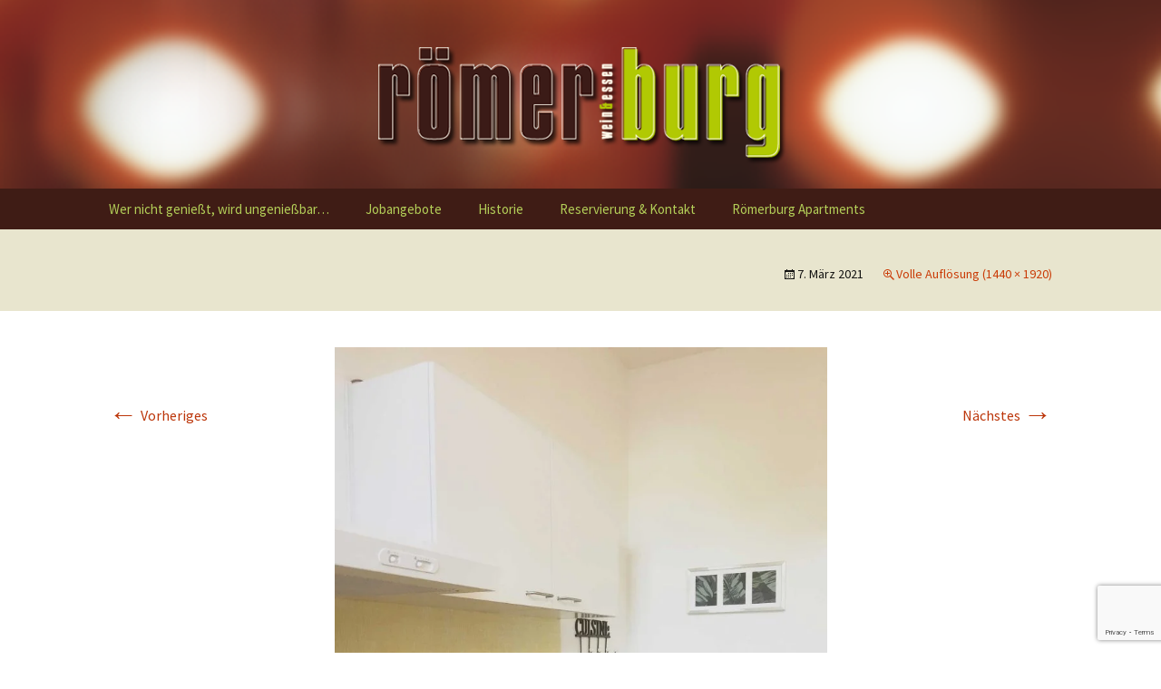

--- FILE ---
content_type: text/html; charset=UTF-8
request_url: https://www.roemerburg-boppard.de/img_8786_02-2/
body_size: 6086
content:
<!DOCTYPE html><html dir="ltr" lang="de-DE" prefix="og: https://ogp.me/ns#"><head><meta charset="UTF-8"><meta name="viewport" content="width=device-width, initial-scale=1.0"><link rel="profile" href="https://gmpg.org/xfn/11"><link rel="pingback" href="https://www.roemerburg-boppard.de/xmlrpc.php"> <!-- All in One SEO 4.9.3 - aioseo.com --><link media="all" href="https://www.roemerburg-boppard.de/wp-content/cache/autoptimize/css/autoptimize_8bb41cfa6fac3b860aabb0a236153b6d.css" rel="stylesheet"><title>IMG_8786_02 | Römerburg Weinhaus &amp; Restaurant und Apartments in Boppard</title><meta name="robots" content="max-image-preview:large" /><meta name="author" content="stahl"/><link rel="canonical" href="https://www.roemerburg-boppard.de/img_8786_02-2/" /><meta name="generator" content="All in One SEO (AIOSEO) 4.9.3" /><meta property="og:locale" content="de_DE" /><meta property="og:site_name" content="Römerburg Weinhaus &amp; Restaurant und Apartments in Boppard | Regionale Küche &amp; Ferienwohnungen am Rhein" /><meta property="og:type" content="article" /><meta property="og:title" content="IMG_8786_02 | Römerburg Weinhaus &amp; Restaurant und Apartments in Boppard" /><meta property="og:url" content="https://www.roemerburg-boppard.de/img_8786_02-2/" /><meta property="article:published_time" content="2021-03-07T12:06:07+00:00" /><meta property="article:modified_time" content="2021-03-07T12:06:07+00:00" /><meta property="article:publisher" content="https://www.facebook.com/roemerburg/" /><meta name="twitter:card" content="summary" /><meta name="twitter:title" content="IMG_8786_02 | Römerburg Weinhaus &amp; Restaurant und Apartments in Boppard" /> <script type="application/ld+json" class="aioseo-schema">{"@context":"https:\/\/schema.org","@graph":[{"@type":"BreadcrumbList","@id":"https:\/\/www.roemerburg-boppard.de\/img_8786_02-2\/#breadcrumblist","itemListElement":[{"@type":"ListItem","@id":"https:\/\/www.roemerburg-boppard.de#listItem","position":1,"name":"Home","item":"https:\/\/www.roemerburg-boppard.de","nextItem":{"@type":"ListItem","@id":"https:\/\/www.roemerburg-boppard.de\/img_8786_02-2\/#listItem","name":"IMG_8786_02"}},{"@type":"ListItem","@id":"https:\/\/www.roemerburg-boppard.de\/img_8786_02-2\/#listItem","position":2,"name":"IMG_8786_02","previousItem":{"@type":"ListItem","@id":"https:\/\/www.roemerburg-boppard.de#listItem","name":"Home"}}]},{"@type":"ItemPage","@id":"https:\/\/www.roemerburg-boppard.de\/img_8786_02-2\/#itempage","url":"https:\/\/www.roemerburg-boppard.de\/img_8786_02-2\/","name":"IMG_8786_02 | R\u00f6merburg Weinhaus & Restaurant und Apartments in Boppard","inLanguage":"de-DE","isPartOf":{"@id":"https:\/\/www.roemerburg-boppard.de\/#website"},"breadcrumb":{"@id":"https:\/\/www.roemerburg-boppard.de\/img_8786_02-2\/#breadcrumblist"},"author":{"@id":"https:\/\/www.roemerburg-boppard.de\/author\/stahl\/#author"},"creator":{"@id":"https:\/\/www.roemerburg-boppard.de\/author\/stahl\/#author"},"datePublished":"2021-03-07T13:06:07+01:00","dateModified":"2021-03-07T13:06:07+01:00"},{"@type":"Organization","@id":"https:\/\/www.roemerburg-boppard.de\/#organization","name":"Restaurant Roemerburg Boppard","description":"Regionale K\u00fcche & Ferienwohnungen am Rhein","url":"https:\/\/www.roemerburg-boppard.de\/","telephone":"+491714408650","logo":{"@type":"ImageObject","url":"https:\/\/www.roemerburg-boppard.de\/wp-content\/uploads\/2020\/12\/Roemerburg_Etikett.jpg","@id":"https:\/\/www.roemerburg-boppard.de\/img_8786_02-2\/#organizationLogo","width":1063,"height":295,"caption":"Logo der R\u00f6merburg Boppard"},"image":{"@id":"https:\/\/www.roemerburg-boppard.de\/img_8786_02-2\/#organizationLogo"},"sameAs":["https:\/\/www.facebook.com\/roemerburg\/","https:\/\/www.instagram.com\/roemerburg_boppard\/"]},{"@type":"Person","@id":"https:\/\/www.roemerburg-boppard.de\/author\/stahl\/#author","url":"https:\/\/www.roemerburg-boppard.de\/author\/stahl\/","name":"stahl"},{"@type":"WebSite","@id":"https:\/\/www.roemerburg-boppard.de\/#website","url":"https:\/\/www.roemerburg-boppard.de\/","name":"R\u00f6merburg Weinhaus & Restaurant und Apartments in Boppard","description":"Regionale K\u00fcche & Ferienwohnungen am Rhein","inLanguage":"de-DE","publisher":{"@id":"https:\/\/www.roemerburg-boppard.de\/#organization"}}]}</script> <!-- All in One SEO --><link rel="alternate" type="application/rss+xml" title="Römerburg Weinhaus &amp; Restaurant und Apartments in Boppard &raquo; Feed" href="https://www.roemerburg-boppard.de/feed/" /><link rel="alternate" type="application/rss+xml" title="Römerburg Weinhaus &amp; Restaurant und Apartments in Boppard &raquo; Kommentar-Feed" href="https://www.roemerburg-boppard.de/comments/feed/" /> <!-- This site uses the Google Analytics by MonsterInsights plugin v9.11.1 - Using Analytics tracking - https://www.monsterinsights.com/ --> <!-- Note: MonsterInsights is not currently configured on this site. The site owner needs to authenticate with Google Analytics in the MonsterInsights settings panel. --> <!-- No tracking code set --> <!-- / Google Analytics by MonsterInsights --> <!--n2css--><!--n2js--><script src="https://www.roemerburg-boppard.de/wp-includes/js/jquery/jquery.min.js?ver=3.7.1" id="jquery-core-js"></script> <link rel="https://api.w.org/" href="https://www.roemerburg-boppard.de/wp-json/" /><link rel="alternate" title="JSON" type="application/json" href="https://www.roemerburg-boppard.de/wp-json/wp/v2/media/2348" /><link rel="EditURI" type="application/rsd+xml" title="RSD" href="https://www.roemerburg-boppard.de/xmlrpc.php?rsd" /><meta name="generator" content="WordPress 6.8.3" /><link rel='shortlink' href='https://www.roemerburg-boppard.de/?p=2348' /><link rel="alternate" title="oEmbed (JSON)" type="application/json+oembed" href="https://www.roemerburg-boppard.de/wp-json/oembed/1.0/embed?url=https%3A%2F%2Fwww.roemerburg-boppard.de%2Fimg_8786_02-2%2F&#038;lang=de" /><link rel="alternate" title="oEmbed (XML)" type="text/xml+oembed" href="https://www.roemerburg-boppard.de/wp-json/oembed/1.0/embed?url=https%3A%2F%2Fwww.roemerburg-boppard.de%2Fimg_8786_02-2%2F&#038;format=xml&#038;lang=de" /><meta name="generator" content="performance-lab 3.9.0; plugins: "><style type="text/css" id="twentythirteen-header-css">.site-header{background:url(https://www.roemerburg-boppard.de/wp-content/uploads/2017/09/roemerburg-header.png) no-repeat scroll top;background-size:1600px auto}@media (max-width:767px){.site-header{background-size:768px auto}}@media (max-width:359px){.site-header{background-size:360px auto}}.site-title,.site-description{position:absolute;clip-path:inset(50%)}</style><meta name="redi-version" content="1.2.7" /><link rel="icon" href="https://www.roemerburg-boppard.de/wp-content/uploads/2020/10/cropped-201026-website-icon-color-only-2-32x32.jpg" sizes="32x32" /><link rel="icon" href="https://www.roemerburg-boppard.de/wp-content/uploads/2020/10/cropped-201026-website-icon-color-only-2-192x192.jpg" sizes="192x192" /><link rel="apple-touch-icon" href="https://www.roemerburg-boppard.de/wp-content/uploads/2020/10/cropped-201026-website-icon-color-only-2-180x180.jpg" /><meta name="msapplication-TileImage" content="https://www.roemerburg-boppard.de/wp-content/uploads/2020/10/cropped-201026-website-icon-color-only-2-270x270.jpg" /><style id="wp-custom-css">.site-info{display:none}.search-field{display:none}.entry-header{margin:0 auto;width:100%}.entry-content,.entry-meta{margin:0 auto;max-width:800px;width:100%}.navbar{margin:0 auto;max-width:3200px !IMPORTANT;width:100%}.nav-menu li a{color:#b3ce58;display:block;font-size:15px;line-height:1;padding:15px 20px;text-decoration:none}.menu-toggle{color:#b3ce58}.navbar{background-color:#3f1c15;margin:0 auto;max-width:2000px;width:100%}.nav-menu li:hover>a,.nav-menu li a:hover,.nav-menu li:focus>a,.nav-menu li a:focus{background-color:#220e10;color:#b3ce58}@media (min-width:759px){.site-header .home-link{display:block;margin:0 auto;max-width:2400px;min-height:208px;max-height:208px;padding:0 20px;text-decoration:none;width:100%}}.site{max-width:2400px;width:100%}.home-link{background:url(https://www.roemerburg-boppard.de/wp-content/uploads/2020/10/roemerburg-header-208.png) no-repeat;background-position:left bottom;background-size:cover;margin:0 auto}.lang-item{display:inline}#post-1818,#post-1786,#post-1819,#post-1820,#post-2151,#post-2159,#post-2162,#post-2165,#post-2168,#post-2175,#post-2179,#post-2186,#post-3548,#post-3549,#post-3550,#post-91,#post-225,#post-227{padding-bottom:0 !IMPORTANT}@media (max-width:759px){.wp-block-spacer{display:none}}button,input[type=submit],input[type=button],input[type=reset]{background:#e05d22;background:-webkit-linear-gradient(top,#e05d22 0%,#d94412 100%);background:#8f665e;border:none;border-radius:5px;color:#fff;display:inline-block;padding:11px 24px 10px;text-decoration:none}button:hover,button:focus,input[type=submit]:hover,input[type=button]:hover,input[type=reset]:hover,input[type=submit]:focus,input[type=button]:focus,input[type=reset]:focus{background:#8f665e;background:-webkit-linear-gradient(top,#8f665e 0%,#8f665e 100%);background:linear-gradient(to bottom,#8f665e 0%,#8f665e 100%);outline:none}button:active,input[type=submit]:active,input[type=button]:active,input[type=reset]:active{background:#7a5850;background:-webkit-linear-gradient(top,#7a5850 0%,#7a5850 100%);background:linear-gradient(to bottom,#7a5850 0%,#7a5850 100%);border:none;padding:10px 24px 11px}h1{font-size:25px}h3{font-size:18px}p,ul{font-size:14px}article.page{padding-top:0;padding-bottom:0}article.hentry h1.entry-title{margin:0}article.hentry h1.entry-title{display:none}</style></head><body class="attachment wp-singular attachment-template-default single single-attachment postid-2348 attachmentid-2348 attachment-jpeg wp-embed-responsive wp-theme-twentythirteen single-author no-avatars"><div id="page" class="hfeed site"> <a class="screen-reader-text skip-link" href="#content"> Zum Inhalt springen </a><header id="masthead" class="site-header"> <a class="home-link" href="https://www.roemerburg-boppard.de/" rel="home" ><h1 class="site-title">Römerburg Weinhaus &amp; Restaurant und Apartments in Boppard</h1><h2 class="site-description">Regionale Küche &amp; Ferienwohnungen am Rhein</h2> </a><div id="navbar" class="navbar"><nav id="site-navigation" class="navigation main-navigation"> <button class="menu-toggle">Menü</button><div class="menu-de-container"><ul id="primary-menu" class="nav-menu"><li id="menu-item-4396" class="menu-item menu-item-type-post_type menu-item-object-page menu-item-home menu-item-4396"><a href="https://www.roemerburg-boppard.de/">Wer nicht genießt, wird ungenießbar…</a></li><li id="menu-item-4395" class="menu-item menu-item-type-post_type menu-item-object-page menu-item-4395"><a href="https://www.roemerburg-boppard.de/wein-essen/">Jobangebote</a></li><li id="menu-item-4397" class="menu-item menu-item-type-post_type menu-item-object-page menu-item-4397"><a href="https://www.roemerburg-boppard.de/historie/">Historie</a></li><li id="menu-item-4398" class="menu-item menu-item-type-post_type menu-item-object-page menu-item-4398"><a href="https://www.roemerburg-boppard.de/reservierung-kontakt/">Reservierung &#038; Kontakt</a></li><li id="menu-item-4756" class="menu-item menu-item-type-post_type menu-item-object-page menu-item-4756"><a href="https://www.roemerburg-boppard.de/roemerburg-apartments/">Römerburg Apartments</a></li></ul></div><form role="search" method="get" class="search-form" action="https://www.roemerburg-boppard.de/"> <label> <span class="screen-reader-text">Suche nach:</span> <input type="search" class="search-field" placeholder="Suchen …" value="" name="s" /> </label> <input type="submit" class="search-submit" value="Suchen" /></form></nav><!-- #site-navigation --></div><!-- #navbar --></header><!-- #masthead --><div id="main" class="site-main"><div id="primary" class="content-area"><div id="content" class="site-content" role="main"><article id="post-2348" class="image-attachment post-2348 attachment type-attachment status-inherit hentry"><header class="entry-header"><h1 class="entry-title">IMG_8786_02</h1><div class="entry-meta"> <span class="attachment-meta"><time class="entry-date" datetime="2021-03-07T13:06:07+01:00">7. März 2021</time></span><span class="attachment-meta full-size-link"><a href="https://www.roemerburg-boppard.de/wp-content/uploads/2021/03/IMG_8786_02.jpg" title="Link zum Bild in voller Größe">Volle Auflösung (1440 &times; 1920)</a></span></div><!-- .entry-meta --></header><!-- .entry-header --><div class="entry-content"><nav id="image-navigation" class="navigation image-navigation"> <span class="nav-previous"><a href='https://www.roemerburg-boppard.de/img_5683_02-2/'><span class="meta-nav">&larr;</span> Vorheriges</a></span> <span class="nav-next"><a href='https://www.roemerburg-boppard.de/img_8784_02-2/'>Nächstes <span class="meta-nav">&rarr;</span></a></span></nav><!-- #image-navigation --><div class="entry-attachment"><div class="attachment"> <a href="https://www.roemerburg-boppard.de/img_8784_02-2/" title="IMG_8786_02" rel="attachment"><img width="543" height="724" src="https://www.roemerburg-boppard.de/wp-content/uploads/2021/03/IMG_8786_02.jpg" class="attachment-724x724 size-724x724" alt="" decoding="async" fetchpriority="high" srcset="https://www.roemerburg-boppard.de/wp-content/uploads/2021/03/IMG_8786_02.jpg 1440w, https://www.roemerburg-boppard.de/wp-content/uploads/2021/03/IMG_8786_02-225x300.jpg 225w, https://www.roemerburg-boppard.de/wp-content/uploads/2021/03/IMG_8786_02-768x1024.jpg 768w, https://www.roemerburg-boppard.de/wp-content/uploads/2021/03/IMG_8786_02-1152x1536.jpg 1152w" sizes="(max-width: 543px) 100vw, 543px" /></a></div><!-- .attachment --></div><!-- .entry-attachment --></div><!-- .entry-content --></article><!-- #post --><div id="comments" class="comments-area"></div><!-- #comments --></div><!-- #content --></div><!-- #primary --></div><!-- #main --><footer id="colophon" class="site-footer"><div id="secondary" class="sidebar-container" role="complementary"><div class="widget-area"><aside id="text-9" class="widget widget_text"><h3 class="widget-title">Öffnungszeiten</h3><div class="textwidget"><p>Restaurant Römerburg<br /> Mittwoch bis Sonntag<br /> +49 6742 82353</p></div></aside><aside id="text-2" class="widget widget_text"><h3 class="widget-title">Adresse</h3><div class="textwidget"><p>Restaurant Römerburg<br /> Burgplatz 3 (neben der Fähre)<br /> 56154 Boppard</p><p>Römerburg Apartments<br /> Burgstr. 4 &amp; Antoniusstr. 10<br /> 56154 Boppard</p></div></aside><aside id="custom_html-7" class="widget_text widget widget_custom_html"><h3 class="widget-title">Sozial</h3><div class="textwidget custom-html-widget"><a href="https://www.instagram.com/roemerburg_apartments/" target="_blank" >Instagram Apartments</a><br/> <a href="https://www.facebook.com/roemerburg" target="_blank" >Facebook Restaurant</a><br/> <a href="https://www.instagram.com/roemerburg_boppard/" target="_blank" >Instagram Restaurant</a><br/></div></aside><aside id="polylang-5" class="widget widget_polylang"><h3 class="widget-title">Sprachen</h3><nav aria-label="Sprachen"><ul><li class="lang-item lang-item-2 lang-item-de current-lang lang-item-first"><a lang="de-DE" hreflang="de-DE" href="https://www.roemerburg-boppard.de/img_8786_02-2/" aria-current="true"><img src="[data-uri]" alt="Deutsch" width="16" height="11" style="width: 16px; height: 11px;" /></a></li><li class="lang-item lang-item-5 lang-item-en no-translation"><a lang="en-US" hreflang="en-US" href="https://www.roemerburg-boppard.de/en/good-food-good-mood/"><img src="[data-uri]" alt="English" width="16" height="11" style="width: 16px; height: 11px;" /></a></li><li class="lang-item lang-item-24 lang-item-nl no-translation"><a lang="nl-NL" hreflang="nl-NL" href="https://www.roemerburg-boppard.de/nl/wie-geniet-er-niet-van-is-niet-geschikt-voor-menselijke-consumptie/"><img src="[data-uri]" alt="Nederlands" width="16" height="11" style="width: 16px; height: 11px;" /></a></li></ul></nav></aside></div><!-- .widget-area --></div><!-- #secondary --><div class="site-info"> <a href="https://de.wordpress.org/" class="imprint"> Mit Stolz präsentiert von WordPress </a></div><!-- .site-info --></footer><!-- #colophon --></div><!-- #page --> <script type="speculationrules">{"prefetch":[{"source":"document","where":{"and":[{"href_matches":"\/*"},{"not":{"href_matches":["\/wp-*.php","\/wp-admin\/*","\/wp-content\/uploads\/*","\/wp-content\/*","\/wp-content\/plugins\/*","\/wp-content\/themes\/twentythirteen\/*","\/*\\?(.+)"]}},{"not":{"selector_matches":"a[rel~=\"nofollow\"]"}},{"not":{"selector_matches":".no-prefetch, .no-prefetch a"}}]},"eagerness":"conservative"}]}</script> <script defer='defer' src="https://www.roemerburg-boppard.de/wp-includes/js/dist/hooks.min.js?ver=4d63a3d491d11ffd8ac6" id="wp-hooks-js"></script> <script defer='defer' src="https://www.roemerburg-boppard.de/wp-includes/js/dist/i18n.min.js?ver=5e580eb46a90c2b997e6" id="wp-i18n-js"></script> <script id="welcomebar-frontjs-js-extra">var welcomebar_frontjs={"ajaxurl":"https:\/\/www.roemerburg-boppard.de\/wp-admin\/admin-ajax.php","days":"Tage","hours":"Stunden","minutes":"Minuten","seconds":"Sekunden","ajax_nonce":"2393c8477b"};</script> <script defer='defer' src="https://www.google.com/recaptcha/api.js?render=6LeUg9EUAAAAADihAOgXST9BoFIRSAxuQKj1nUq7&amp;ver=3.0" id="google-recaptcha-js"></script> <script defer='defer' src="https://www.roemerburg-boppard.de/wp-includes/js/dist/vendor/wp-polyfill.min.js?ver=3.15.0" id="wp-polyfill-js"></script> <script defer src="https://www.roemerburg-boppard.de/wp-content/cache/autoptimize/js/autoptimize_5527c836c2c2e22eed6fcd9d2b248145.js"></script></body></html>

--- FILE ---
content_type: text/html; charset=utf-8
request_url: https://www.google.com/recaptcha/api2/anchor?ar=1&k=6LeUg9EUAAAAADihAOgXST9BoFIRSAxuQKj1nUq7&co=aHR0cHM6Ly93d3cucm9lbWVyYnVyZy1ib3BwYXJkLmRlOjQ0Mw..&hl=en&v=PoyoqOPhxBO7pBk68S4YbpHZ&size=invisible&anchor-ms=20000&execute-ms=30000&cb=uqbnquchqydy
body_size: 48749
content:
<!DOCTYPE HTML><html dir="ltr" lang="en"><head><meta http-equiv="Content-Type" content="text/html; charset=UTF-8">
<meta http-equiv="X-UA-Compatible" content="IE=edge">
<title>reCAPTCHA</title>
<style type="text/css">
/* cyrillic-ext */
@font-face {
  font-family: 'Roboto';
  font-style: normal;
  font-weight: 400;
  font-stretch: 100%;
  src: url(//fonts.gstatic.com/s/roboto/v48/KFO7CnqEu92Fr1ME7kSn66aGLdTylUAMa3GUBHMdazTgWw.woff2) format('woff2');
  unicode-range: U+0460-052F, U+1C80-1C8A, U+20B4, U+2DE0-2DFF, U+A640-A69F, U+FE2E-FE2F;
}
/* cyrillic */
@font-face {
  font-family: 'Roboto';
  font-style: normal;
  font-weight: 400;
  font-stretch: 100%;
  src: url(//fonts.gstatic.com/s/roboto/v48/KFO7CnqEu92Fr1ME7kSn66aGLdTylUAMa3iUBHMdazTgWw.woff2) format('woff2');
  unicode-range: U+0301, U+0400-045F, U+0490-0491, U+04B0-04B1, U+2116;
}
/* greek-ext */
@font-face {
  font-family: 'Roboto';
  font-style: normal;
  font-weight: 400;
  font-stretch: 100%;
  src: url(//fonts.gstatic.com/s/roboto/v48/KFO7CnqEu92Fr1ME7kSn66aGLdTylUAMa3CUBHMdazTgWw.woff2) format('woff2');
  unicode-range: U+1F00-1FFF;
}
/* greek */
@font-face {
  font-family: 'Roboto';
  font-style: normal;
  font-weight: 400;
  font-stretch: 100%;
  src: url(//fonts.gstatic.com/s/roboto/v48/KFO7CnqEu92Fr1ME7kSn66aGLdTylUAMa3-UBHMdazTgWw.woff2) format('woff2');
  unicode-range: U+0370-0377, U+037A-037F, U+0384-038A, U+038C, U+038E-03A1, U+03A3-03FF;
}
/* math */
@font-face {
  font-family: 'Roboto';
  font-style: normal;
  font-weight: 400;
  font-stretch: 100%;
  src: url(//fonts.gstatic.com/s/roboto/v48/KFO7CnqEu92Fr1ME7kSn66aGLdTylUAMawCUBHMdazTgWw.woff2) format('woff2');
  unicode-range: U+0302-0303, U+0305, U+0307-0308, U+0310, U+0312, U+0315, U+031A, U+0326-0327, U+032C, U+032F-0330, U+0332-0333, U+0338, U+033A, U+0346, U+034D, U+0391-03A1, U+03A3-03A9, U+03B1-03C9, U+03D1, U+03D5-03D6, U+03F0-03F1, U+03F4-03F5, U+2016-2017, U+2034-2038, U+203C, U+2040, U+2043, U+2047, U+2050, U+2057, U+205F, U+2070-2071, U+2074-208E, U+2090-209C, U+20D0-20DC, U+20E1, U+20E5-20EF, U+2100-2112, U+2114-2115, U+2117-2121, U+2123-214F, U+2190, U+2192, U+2194-21AE, U+21B0-21E5, U+21F1-21F2, U+21F4-2211, U+2213-2214, U+2216-22FF, U+2308-230B, U+2310, U+2319, U+231C-2321, U+2336-237A, U+237C, U+2395, U+239B-23B7, U+23D0, U+23DC-23E1, U+2474-2475, U+25AF, U+25B3, U+25B7, U+25BD, U+25C1, U+25CA, U+25CC, U+25FB, U+266D-266F, U+27C0-27FF, U+2900-2AFF, U+2B0E-2B11, U+2B30-2B4C, U+2BFE, U+3030, U+FF5B, U+FF5D, U+1D400-1D7FF, U+1EE00-1EEFF;
}
/* symbols */
@font-face {
  font-family: 'Roboto';
  font-style: normal;
  font-weight: 400;
  font-stretch: 100%;
  src: url(//fonts.gstatic.com/s/roboto/v48/KFO7CnqEu92Fr1ME7kSn66aGLdTylUAMaxKUBHMdazTgWw.woff2) format('woff2');
  unicode-range: U+0001-000C, U+000E-001F, U+007F-009F, U+20DD-20E0, U+20E2-20E4, U+2150-218F, U+2190, U+2192, U+2194-2199, U+21AF, U+21E6-21F0, U+21F3, U+2218-2219, U+2299, U+22C4-22C6, U+2300-243F, U+2440-244A, U+2460-24FF, U+25A0-27BF, U+2800-28FF, U+2921-2922, U+2981, U+29BF, U+29EB, U+2B00-2BFF, U+4DC0-4DFF, U+FFF9-FFFB, U+10140-1018E, U+10190-1019C, U+101A0, U+101D0-101FD, U+102E0-102FB, U+10E60-10E7E, U+1D2C0-1D2D3, U+1D2E0-1D37F, U+1F000-1F0FF, U+1F100-1F1AD, U+1F1E6-1F1FF, U+1F30D-1F30F, U+1F315, U+1F31C, U+1F31E, U+1F320-1F32C, U+1F336, U+1F378, U+1F37D, U+1F382, U+1F393-1F39F, U+1F3A7-1F3A8, U+1F3AC-1F3AF, U+1F3C2, U+1F3C4-1F3C6, U+1F3CA-1F3CE, U+1F3D4-1F3E0, U+1F3ED, U+1F3F1-1F3F3, U+1F3F5-1F3F7, U+1F408, U+1F415, U+1F41F, U+1F426, U+1F43F, U+1F441-1F442, U+1F444, U+1F446-1F449, U+1F44C-1F44E, U+1F453, U+1F46A, U+1F47D, U+1F4A3, U+1F4B0, U+1F4B3, U+1F4B9, U+1F4BB, U+1F4BF, U+1F4C8-1F4CB, U+1F4D6, U+1F4DA, U+1F4DF, U+1F4E3-1F4E6, U+1F4EA-1F4ED, U+1F4F7, U+1F4F9-1F4FB, U+1F4FD-1F4FE, U+1F503, U+1F507-1F50B, U+1F50D, U+1F512-1F513, U+1F53E-1F54A, U+1F54F-1F5FA, U+1F610, U+1F650-1F67F, U+1F687, U+1F68D, U+1F691, U+1F694, U+1F698, U+1F6AD, U+1F6B2, U+1F6B9-1F6BA, U+1F6BC, U+1F6C6-1F6CF, U+1F6D3-1F6D7, U+1F6E0-1F6EA, U+1F6F0-1F6F3, U+1F6F7-1F6FC, U+1F700-1F7FF, U+1F800-1F80B, U+1F810-1F847, U+1F850-1F859, U+1F860-1F887, U+1F890-1F8AD, U+1F8B0-1F8BB, U+1F8C0-1F8C1, U+1F900-1F90B, U+1F93B, U+1F946, U+1F984, U+1F996, U+1F9E9, U+1FA00-1FA6F, U+1FA70-1FA7C, U+1FA80-1FA89, U+1FA8F-1FAC6, U+1FACE-1FADC, U+1FADF-1FAE9, U+1FAF0-1FAF8, U+1FB00-1FBFF;
}
/* vietnamese */
@font-face {
  font-family: 'Roboto';
  font-style: normal;
  font-weight: 400;
  font-stretch: 100%;
  src: url(//fonts.gstatic.com/s/roboto/v48/KFO7CnqEu92Fr1ME7kSn66aGLdTylUAMa3OUBHMdazTgWw.woff2) format('woff2');
  unicode-range: U+0102-0103, U+0110-0111, U+0128-0129, U+0168-0169, U+01A0-01A1, U+01AF-01B0, U+0300-0301, U+0303-0304, U+0308-0309, U+0323, U+0329, U+1EA0-1EF9, U+20AB;
}
/* latin-ext */
@font-face {
  font-family: 'Roboto';
  font-style: normal;
  font-weight: 400;
  font-stretch: 100%;
  src: url(//fonts.gstatic.com/s/roboto/v48/KFO7CnqEu92Fr1ME7kSn66aGLdTylUAMa3KUBHMdazTgWw.woff2) format('woff2');
  unicode-range: U+0100-02BA, U+02BD-02C5, U+02C7-02CC, U+02CE-02D7, U+02DD-02FF, U+0304, U+0308, U+0329, U+1D00-1DBF, U+1E00-1E9F, U+1EF2-1EFF, U+2020, U+20A0-20AB, U+20AD-20C0, U+2113, U+2C60-2C7F, U+A720-A7FF;
}
/* latin */
@font-face {
  font-family: 'Roboto';
  font-style: normal;
  font-weight: 400;
  font-stretch: 100%;
  src: url(//fonts.gstatic.com/s/roboto/v48/KFO7CnqEu92Fr1ME7kSn66aGLdTylUAMa3yUBHMdazQ.woff2) format('woff2');
  unicode-range: U+0000-00FF, U+0131, U+0152-0153, U+02BB-02BC, U+02C6, U+02DA, U+02DC, U+0304, U+0308, U+0329, U+2000-206F, U+20AC, U+2122, U+2191, U+2193, U+2212, U+2215, U+FEFF, U+FFFD;
}
/* cyrillic-ext */
@font-face {
  font-family: 'Roboto';
  font-style: normal;
  font-weight: 500;
  font-stretch: 100%;
  src: url(//fonts.gstatic.com/s/roboto/v48/KFO7CnqEu92Fr1ME7kSn66aGLdTylUAMa3GUBHMdazTgWw.woff2) format('woff2');
  unicode-range: U+0460-052F, U+1C80-1C8A, U+20B4, U+2DE0-2DFF, U+A640-A69F, U+FE2E-FE2F;
}
/* cyrillic */
@font-face {
  font-family: 'Roboto';
  font-style: normal;
  font-weight: 500;
  font-stretch: 100%;
  src: url(//fonts.gstatic.com/s/roboto/v48/KFO7CnqEu92Fr1ME7kSn66aGLdTylUAMa3iUBHMdazTgWw.woff2) format('woff2');
  unicode-range: U+0301, U+0400-045F, U+0490-0491, U+04B0-04B1, U+2116;
}
/* greek-ext */
@font-face {
  font-family: 'Roboto';
  font-style: normal;
  font-weight: 500;
  font-stretch: 100%;
  src: url(//fonts.gstatic.com/s/roboto/v48/KFO7CnqEu92Fr1ME7kSn66aGLdTylUAMa3CUBHMdazTgWw.woff2) format('woff2');
  unicode-range: U+1F00-1FFF;
}
/* greek */
@font-face {
  font-family: 'Roboto';
  font-style: normal;
  font-weight: 500;
  font-stretch: 100%;
  src: url(//fonts.gstatic.com/s/roboto/v48/KFO7CnqEu92Fr1ME7kSn66aGLdTylUAMa3-UBHMdazTgWw.woff2) format('woff2');
  unicode-range: U+0370-0377, U+037A-037F, U+0384-038A, U+038C, U+038E-03A1, U+03A3-03FF;
}
/* math */
@font-face {
  font-family: 'Roboto';
  font-style: normal;
  font-weight: 500;
  font-stretch: 100%;
  src: url(//fonts.gstatic.com/s/roboto/v48/KFO7CnqEu92Fr1ME7kSn66aGLdTylUAMawCUBHMdazTgWw.woff2) format('woff2');
  unicode-range: U+0302-0303, U+0305, U+0307-0308, U+0310, U+0312, U+0315, U+031A, U+0326-0327, U+032C, U+032F-0330, U+0332-0333, U+0338, U+033A, U+0346, U+034D, U+0391-03A1, U+03A3-03A9, U+03B1-03C9, U+03D1, U+03D5-03D6, U+03F0-03F1, U+03F4-03F5, U+2016-2017, U+2034-2038, U+203C, U+2040, U+2043, U+2047, U+2050, U+2057, U+205F, U+2070-2071, U+2074-208E, U+2090-209C, U+20D0-20DC, U+20E1, U+20E5-20EF, U+2100-2112, U+2114-2115, U+2117-2121, U+2123-214F, U+2190, U+2192, U+2194-21AE, U+21B0-21E5, U+21F1-21F2, U+21F4-2211, U+2213-2214, U+2216-22FF, U+2308-230B, U+2310, U+2319, U+231C-2321, U+2336-237A, U+237C, U+2395, U+239B-23B7, U+23D0, U+23DC-23E1, U+2474-2475, U+25AF, U+25B3, U+25B7, U+25BD, U+25C1, U+25CA, U+25CC, U+25FB, U+266D-266F, U+27C0-27FF, U+2900-2AFF, U+2B0E-2B11, U+2B30-2B4C, U+2BFE, U+3030, U+FF5B, U+FF5D, U+1D400-1D7FF, U+1EE00-1EEFF;
}
/* symbols */
@font-face {
  font-family: 'Roboto';
  font-style: normal;
  font-weight: 500;
  font-stretch: 100%;
  src: url(//fonts.gstatic.com/s/roboto/v48/KFO7CnqEu92Fr1ME7kSn66aGLdTylUAMaxKUBHMdazTgWw.woff2) format('woff2');
  unicode-range: U+0001-000C, U+000E-001F, U+007F-009F, U+20DD-20E0, U+20E2-20E4, U+2150-218F, U+2190, U+2192, U+2194-2199, U+21AF, U+21E6-21F0, U+21F3, U+2218-2219, U+2299, U+22C4-22C6, U+2300-243F, U+2440-244A, U+2460-24FF, U+25A0-27BF, U+2800-28FF, U+2921-2922, U+2981, U+29BF, U+29EB, U+2B00-2BFF, U+4DC0-4DFF, U+FFF9-FFFB, U+10140-1018E, U+10190-1019C, U+101A0, U+101D0-101FD, U+102E0-102FB, U+10E60-10E7E, U+1D2C0-1D2D3, U+1D2E0-1D37F, U+1F000-1F0FF, U+1F100-1F1AD, U+1F1E6-1F1FF, U+1F30D-1F30F, U+1F315, U+1F31C, U+1F31E, U+1F320-1F32C, U+1F336, U+1F378, U+1F37D, U+1F382, U+1F393-1F39F, U+1F3A7-1F3A8, U+1F3AC-1F3AF, U+1F3C2, U+1F3C4-1F3C6, U+1F3CA-1F3CE, U+1F3D4-1F3E0, U+1F3ED, U+1F3F1-1F3F3, U+1F3F5-1F3F7, U+1F408, U+1F415, U+1F41F, U+1F426, U+1F43F, U+1F441-1F442, U+1F444, U+1F446-1F449, U+1F44C-1F44E, U+1F453, U+1F46A, U+1F47D, U+1F4A3, U+1F4B0, U+1F4B3, U+1F4B9, U+1F4BB, U+1F4BF, U+1F4C8-1F4CB, U+1F4D6, U+1F4DA, U+1F4DF, U+1F4E3-1F4E6, U+1F4EA-1F4ED, U+1F4F7, U+1F4F9-1F4FB, U+1F4FD-1F4FE, U+1F503, U+1F507-1F50B, U+1F50D, U+1F512-1F513, U+1F53E-1F54A, U+1F54F-1F5FA, U+1F610, U+1F650-1F67F, U+1F687, U+1F68D, U+1F691, U+1F694, U+1F698, U+1F6AD, U+1F6B2, U+1F6B9-1F6BA, U+1F6BC, U+1F6C6-1F6CF, U+1F6D3-1F6D7, U+1F6E0-1F6EA, U+1F6F0-1F6F3, U+1F6F7-1F6FC, U+1F700-1F7FF, U+1F800-1F80B, U+1F810-1F847, U+1F850-1F859, U+1F860-1F887, U+1F890-1F8AD, U+1F8B0-1F8BB, U+1F8C0-1F8C1, U+1F900-1F90B, U+1F93B, U+1F946, U+1F984, U+1F996, U+1F9E9, U+1FA00-1FA6F, U+1FA70-1FA7C, U+1FA80-1FA89, U+1FA8F-1FAC6, U+1FACE-1FADC, U+1FADF-1FAE9, U+1FAF0-1FAF8, U+1FB00-1FBFF;
}
/* vietnamese */
@font-face {
  font-family: 'Roboto';
  font-style: normal;
  font-weight: 500;
  font-stretch: 100%;
  src: url(//fonts.gstatic.com/s/roboto/v48/KFO7CnqEu92Fr1ME7kSn66aGLdTylUAMa3OUBHMdazTgWw.woff2) format('woff2');
  unicode-range: U+0102-0103, U+0110-0111, U+0128-0129, U+0168-0169, U+01A0-01A1, U+01AF-01B0, U+0300-0301, U+0303-0304, U+0308-0309, U+0323, U+0329, U+1EA0-1EF9, U+20AB;
}
/* latin-ext */
@font-face {
  font-family: 'Roboto';
  font-style: normal;
  font-weight: 500;
  font-stretch: 100%;
  src: url(//fonts.gstatic.com/s/roboto/v48/KFO7CnqEu92Fr1ME7kSn66aGLdTylUAMa3KUBHMdazTgWw.woff2) format('woff2');
  unicode-range: U+0100-02BA, U+02BD-02C5, U+02C7-02CC, U+02CE-02D7, U+02DD-02FF, U+0304, U+0308, U+0329, U+1D00-1DBF, U+1E00-1E9F, U+1EF2-1EFF, U+2020, U+20A0-20AB, U+20AD-20C0, U+2113, U+2C60-2C7F, U+A720-A7FF;
}
/* latin */
@font-face {
  font-family: 'Roboto';
  font-style: normal;
  font-weight: 500;
  font-stretch: 100%;
  src: url(//fonts.gstatic.com/s/roboto/v48/KFO7CnqEu92Fr1ME7kSn66aGLdTylUAMa3yUBHMdazQ.woff2) format('woff2');
  unicode-range: U+0000-00FF, U+0131, U+0152-0153, U+02BB-02BC, U+02C6, U+02DA, U+02DC, U+0304, U+0308, U+0329, U+2000-206F, U+20AC, U+2122, U+2191, U+2193, U+2212, U+2215, U+FEFF, U+FFFD;
}
/* cyrillic-ext */
@font-face {
  font-family: 'Roboto';
  font-style: normal;
  font-weight: 900;
  font-stretch: 100%;
  src: url(//fonts.gstatic.com/s/roboto/v48/KFO7CnqEu92Fr1ME7kSn66aGLdTylUAMa3GUBHMdazTgWw.woff2) format('woff2');
  unicode-range: U+0460-052F, U+1C80-1C8A, U+20B4, U+2DE0-2DFF, U+A640-A69F, U+FE2E-FE2F;
}
/* cyrillic */
@font-face {
  font-family: 'Roboto';
  font-style: normal;
  font-weight: 900;
  font-stretch: 100%;
  src: url(//fonts.gstatic.com/s/roboto/v48/KFO7CnqEu92Fr1ME7kSn66aGLdTylUAMa3iUBHMdazTgWw.woff2) format('woff2');
  unicode-range: U+0301, U+0400-045F, U+0490-0491, U+04B0-04B1, U+2116;
}
/* greek-ext */
@font-face {
  font-family: 'Roboto';
  font-style: normal;
  font-weight: 900;
  font-stretch: 100%;
  src: url(//fonts.gstatic.com/s/roboto/v48/KFO7CnqEu92Fr1ME7kSn66aGLdTylUAMa3CUBHMdazTgWw.woff2) format('woff2');
  unicode-range: U+1F00-1FFF;
}
/* greek */
@font-face {
  font-family: 'Roboto';
  font-style: normal;
  font-weight: 900;
  font-stretch: 100%;
  src: url(//fonts.gstatic.com/s/roboto/v48/KFO7CnqEu92Fr1ME7kSn66aGLdTylUAMa3-UBHMdazTgWw.woff2) format('woff2');
  unicode-range: U+0370-0377, U+037A-037F, U+0384-038A, U+038C, U+038E-03A1, U+03A3-03FF;
}
/* math */
@font-face {
  font-family: 'Roboto';
  font-style: normal;
  font-weight: 900;
  font-stretch: 100%;
  src: url(//fonts.gstatic.com/s/roboto/v48/KFO7CnqEu92Fr1ME7kSn66aGLdTylUAMawCUBHMdazTgWw.woff2) format('woff2');
  unicode-range: U+0302-0303, U+0305, U+0307-0308, U+0310, U+0312, U+0315, U+031A, U+0326-0327, U+032C, U+032F-0330, U+0332-0333, U+0338, U+033A, U+0346, U+034D, U+0391-03A1, U+03A3-03A9, U+03B1-03C9, U+03D1, U+03D5-03D6, U+03F0-03F1, U+03F4-03F5, U+2016-2017, U+2034-2038, U+203C, U+2040, U+2043, U+2047, U+2050, U+2057, U+205F, U+2070-2071, U+2074-208E, U+2090-209C, U+20D0-20DC, U+20E1, U+20E5-20EF, U+2100-2112, U+2114-2115, U+2117-2121, U+2123-214F, U+2190, U+2192, U+2194-21AE, U+21B0-21E5, U+21F1-21F2, U+21F4-2211, U+2213-2214, U+2216-22FF, U+2308-230B, U+2310, U+2319, U+231C-2321, U+2336-237A, U+237C, U+2395, U+239B-23B7, U+23D0, U+23DC-23E1, U+2474-2475, U+25AF, U+25B3, U+25B7, U+25BD, U+25C1, U+25CA, U+25CC, U+25FB, U+266D-266F, U+27C0-27FF, U+2900-2AFF, U+2B0E-2B11, U+2B30-2B4C, U+2BFE, U+3030, U+FF5B, U+FF5D, U+1D400-1D7FF, U+1EE00-1EEFF;
}
/* symbols */
@font-face {
  font-family: 'Roboto';
  font-style: normal;
  font-weight: 900;
  font-stretch: 100%;
  src: url(//fonts.gstatic.com/s/roboto/v48/KFO7CnqEu92Fr1ME7kSn66aGLdTylUAMaxKUBHMdazTgWw.woff2) format('woff2');
  unicode-range: U+0001-000C, U+000E-001F, U+007F-009F, U+20DD-20E0, U+20E2-20E4, U+2150-218F, U+2190, U+2192, U+2194-2199, U+21AF, U+21E6-21F0, U+21F3, U+2218-2219, U+2299, U+22C4-22C6, U+2300-243F, U+2440-244A, U+2460-24FF, U+25A0-27BF, U+2800-28FF, U+2921-2922, U+2981, U+29BF, U+29EB, U+2B00-2BFF, U+4DC0-4DFF, U+FFF9-FFFB, U+10140-1018E, U+10190-1019C, U+101A0, U+101D0-101FD, U+102E0-102FB, U+10E60-10E7E, U+1D2C0-1D2D3, U+1D2E0-1D37F, U+1F000-1F0FF, U+1F100-1F1AD, U+1F1E6-1F1FF, U+1F30D-1F30F, U+1F315, U+1F31C, U+1F31E, U+1F320-1F32C, U+1F336, U+1F378, U+1F37D, U+1F382, U+1F393-1F39F, U+1F3A7-1F3A8, U+1F3AC-1F3AF, U+1F3C2, U+1F3C4-1F3C6, U+1F3CA-1F3CE, U+1F3D4-1F3E0, U+1F3ED, U+1F3F1-1F3F3, U+1F3F5-1F3F7, U+1F408, U+1F415, U+1F41F, U+1F426, U+1F43F, U+1F441-1F442, U+1F444, U+1F446-1F449, U+1F44C-1F44E, U+1F453, U+1F46A, U+1F47D, U+1F4A3, U+1F4B0, U+1F4B3, U+1F4B9, U+1F4BB, U+1F4BF, U+1F4C8-1F4CB, U+1F4D6, U+1F4DA, U+1F4DF, U+1F4E3-1F4E6, U+1F4EA-1F4ED, U+1F4F7, U+1F4F9-1F4FB, U+1F4FD-1F4FE, U+1F503, U+1F507-1F50B, U+1F50D, U+1F512-1F513, U+1F53E-1F54A, U+1F54F-1F5FA, U+1F610, U+1F650-1F67F, U+1F687, U+1F68D, U+1F691, U+1F694, U+1F698, U+1F6AD, U+1F6B2, U+1F6B9-1F6BA, U+1F6BC, U+1F6C6-1F6CF, U+1F6D3-1F6D7, U+1F6E0-1F6EA, U+1F6F0-1F6F3, U+1F6F7-1F6FC, U+1F700-1F7FF, U+1F800-1F80B, U+1F810-1F847, U+1F850-1F859, U+1F860-1F887, U+1F890-1F8AD, U+1F8B0-1F8BB, U+1F8C0-1F8C1, U+1F900-1F90B, U+1F93B, U+1F946, U+1F984, U+1F996, U+1F9E9, U+1FA00-1FA6F, U+1FA70-1FA7C, U+1FA80-1FA89, U+1FA8F-1FAC6, U+1FACE-1FADC, U+1FADF-1FAE9, U+1FAF0-1FAF8, U+1FB00-1FBFF;
}
/* vietnamese */
@font-face {
  font-family: 'Roboto';
  font-style: normal;
  font-weight: 900;
  font-stretch: 100%;
  src: url(//fonts.gstatic.com/s/roboto/v48/KFO7CnqEu92Fr1ME7kSn66aGLdTylUAMa3OUBHMdazTgWw.woff2) format('woff2');
  unicode-range: U+0102-0103, U+0110-0111, U+0128-0129, U+0168-0169, U+01A0-01A1, U+01AF-01B0, U+0300-0301, U+0303-0304, U+0308-0309, U+0323, U+0329, U+1EA0-1EF9, U+20AB;
}
/* latin-ext */
@font-face {
  font-family: 'Roboto';
  font-style: normal;
  font-weight: 900;
  font-stretch: 100%;
  src: url(//fonts.gstatic.com/s/roboto/v48/KFO7CnqEu92Fr1ME7kSn66aGLdTylUAMa3KUBHMdazTgWw.woff2) format('woff2');
  unicode-range: U+0100-02BA, U+02BD-02C5, U+02C7-02CC, U+02CE-02D7, U+02DD-02FF, U+0304, U+0308, U+0329, U+1D00-1DBF, U+1E00-1E9F, U+1EF2-1EFF, U+2020, U+20A0-20AB, U+20AD-20C0, U+2113, U+2C60-2C7F, U+A720-A7FF;
}
/* latin */
@font-face {
  font-family: 'Roboto';
  font-style: normal;
  font-weight: 900;
  font-stretch: 100%;
  src: url(//fonts.gstatic.com/s/roboto/v48/KFO7CnqEu92Fr1ME7kSn66aGLdTylUAMa3yUBHMdazQ.woff2) format('woff2');
  unicode-range: U+0000-00FF, U+0131, U+0152-0153, U+02BB-02BC, U+02C6, U+02DA, U+02DC, U+0304, U+0308, U+0329, U+2000-206F, U+20AC, U+2122, U+2191, U+2193, U+2212, U+2215, U+FEFF, U+FFFD;
}

</style>
<link rel="stylesheet" type="text/css" href="https://www.gstatic.com/recaptcha/releases/PoyoqOPhxBO7pBk68S4YbpHZ/styles__ltr.css">
<script nonce="HyZ_Nexa96S3xwIy73MBpA" type="text/javascript">window['__recaptcha_api'] = 'https://www.google.com/recaptcha/api2/';</script>
<script type="text/javascript" src="https://www.gstatic.com/recaptcha/releases/PoyoqOPhxBO7pBk68S4YbpHZ/recaptcha__en.js" nonce="HyZ_Nexa96S3xwIy73MBpA">
      
    </script></head>
<body><div id="rc-anchor-alert" class="rc-anchor-alert"></div>
<input type="hidden" id="recaptcha-token" value="[base64]">
<script type="text/javascript" nonce="HyZ_Nexa96S3xwIy73MBpA">
      recaptcha.anchor.Main.init("[\x22ainput\x22,[\x22bgdata\x22,\x22\x22,\[base64]/[base64]/[base64]/KE4oMTI0LHYsdi5HKSxMWihsLHYpKTpOKDEyNCx2LGwpLFYpLHYpLFQpKSxGKDE3MSx2KX0scjc9ZnVuY3Rpb24obCl7cmV0dXJuIGx9LEM9ZnVuY3Rpb24obCxWLHYpe04odixsLFYpLFZbYWtdPTI3OTZ9LG49ZnVuY3Rpb24obCxWKXtWLlg9KChWLlg/[base64]/[base64]/[base64]/[base64]/[base64]/[base64]/[base64]/[base64]/[base64]/[base64]/[base64]\\u003d\x22,\[base64]\x22,\x22wpcnwoHDtMOCwpzDnMK3LsK/GCUkaVVfa8OKw5lPw4IswpMqwrLCtyIuaUxKZ8K6O8K1WnDCgsOGcFlqwpHCscOqwrzCgmHDl2nCmsOhwrPCkMKFw4M6wpPDj8Oew7bCoBtmFcKqwrbDvcKrw5w0aMOLw43ChcOQwqwzEMOtLTLCt182wojCp8ORKW/Duy17w4hvdBpoaWjCucOgXCM8w6N2wpMubiBdVFsqw4jDnsKSwqF/[base64]/DvcOmT8Onw5TDvQfClcO1woIGGsO/LSTCksOhE0xgHcOKw6TCmQzDicOKBE4GwonDumbCusO8wrzDq8O/bxbDh8KTwq7CvHvCn1wcw6rDiMK5wroyw60uwqzCrsKowpLDrVfDpcKDwpnDn1V7wqhpw4w7w5nDusKmasKBw58bCMOMX8KIQg/CjMKpwqoTw7fCqT3CmDo0cgzCniAxwoLDgDA7dyfCuD7Cp8ODZcKRwo8aXTbDh8KnP2g5w6DCn8Oew4TCtMKDfsOwwpFxDFvCucOfbmMyw4fChF7ChcKCw5jDvWzDrFXCg8KhR3dyO8Krw6weBnXDmcK6wr4fIGDCvsKKaMKQDg8YDsK/VhYnGsKTa8KYN3M2c8Kew4LDmMKBGsKdQRALw7XDtyQFw7/[base64]/CtcOcNMOew6hzw5ENw6kobEx6ZhvDsDpWYsKkwpNCdjzDtMOtYk9kw5lhQcOCKMO0ZyUOw7MxFsOmw5bClsKXTQ/Cg8OlMGwzw6k6Qy1lTMK+wqLCgEpjPMOjw4zCrMKVwoHDuBXChcObw4/DlMOdR8O8woXDvsOPNMKewrvDnMOXw4ASYMOVwqwZw6bCtCxIwok4w5scwrA/[base64]/DvMOzwqtzDMODEcO0L8O/d8KjwoUAw6QtAcOew74bwo/Dg1YMLsO4dsO4F8KPHAPCoMK+HQHCu8KMwpDCsVTCmFx3dsOGwq/Cth00cwRbwojCnsOMwqsOw7A2w6jCti8ww7zDo8OTw7EgMk3DhsKWM0NLG1XDpMKfw7pCw4hdOsKiS0rCqWAaEMKAw5LDn3VLCFlVw6bCsStUwqAAwqPCr07DtFVZCcKCBXrDnMKAwrkdSw3DnWDCjB5EwpvDjcOKScO1w6tRw5/CrsKUNE8oN8Ojw4jCu8KeaMKFWRTDv3MXV8Kaw6nCmjRqw7EvwqMde3TDhcOzRD/[base64]/DlsO5ZsK2NMKJw7fCtMOmw4XDhQ/DmQU9OUjCpAlCKV/[base64]/DusKew7RpVsO5wpfDrx98wrfDlcKIB8KHwrY2K8OlT8KqXMKpf8Ohwp3DlHrDpMO/MsK/eUbCrCPCggswwp9GwpvDlSzCpnLDrMKCUsOuTCjDpcO4F8KTUsORLSbCtcOZwoPDkVd9AsO5PcKCw47DsizDvcOHwr/CtsKffsKFw4LCkMO8w4/[base64]/CowrCvQ7DgcKcIFQWwqVLwrjCvlTDkzMtw4tvAQ4bV8K/AsOPwofCmMOLc3/DkMKeQMOxwrEgcMKkw4wBw7jDlTQjS8KLaSd4ZcOKwoNdw6vCiAbCq3ImdCfDv8K1w4AcwpvClwfCu8KQwrgPw5NSPHHCtXlNw5TCpsKHT8Oxw4Bzw5cMScObcS0zw5rCnCjDhcO1w7wqbHojW3/[base64]/CgAF5w493w7zCocKqw4jDssO+GRUTwqdUwpZjN8KgN0/CpgTCriQdw5TDuMKDWcKxZlsWw7AQwqvDvyY5WEJfJw0OwpLChcKTesOPwr7CosOfJT8bcG1pEVXDgyHDusOGX3nCgsOLLMKIcsK6w4EAw71JwoTCgkc+KcKYwql0ZcOGwprDgMKPMsOVdy7CgsKaLCDChsOqPMOuw6jClljDjsOMw5/[base64]/ClEjDsXc3ScOiQsKPY8O9BMO/C8KAw4MawqJVwojDosKuOhNMfMO6w5/Cvl/CuAdVAcOsOWQSVW/Do1lEQXvCjgjDmsOiw6/CjlJswoPCnVMuaQxjC8Ojw58uw6F6wr5sIWzDs1NtwpkbOxnCnhXDlDHDssOjworCmSkzB8O8wrDCl8O1AwNMdlAyw5YeQcO+wr/CnXNEwohdYxcRw6d8w5vChnssPzBbw4YbL8OCQMOYw5nDs8Kfw7Mgwr3Chw7DvcKlwpIbIcKSwrd6w6EAaXl/w4QiYMKGMwfDn8ODLcKKfMKtE8ORO8OxawPCo8OkD8Opw7knNRYrwpTCq3jDhibDjcOsASfDqUMgwqJ9HMOnwpJxw5FXbcKPG8OiD0Y7NxUkw6gow4LDsDTCkF9dw4/[base64]/CsDVgw6wiw5pXw6tlw6AWw7vDrsOoYcKVesKiwrvCj8OCwppRecKXTBrCpsOfw5LCr8Kwwr0OHVPCnwjClsOOaSsZw7zCm8KqSjrDjw/CsjwWw5LCucOnOzQKVRw1wqg+wrvCsRowwqdAfsODw5cjw4EtwpTDqwBSwrtmwoPDpmFzMMKbBcO0G13Dq2xvVcOjwqFqwp3Ch2twwp9IwrAbWMKuw7xBworDvMKNwqETaXHCkU/ChMOab3LCksOzQlLClcOcw6QPZyoJbQALw5c5ecKGPDlbOFgyFsOxMcKZw4cbUyfDsC42wpc7w5Zxw5LCjmPCncO8XUcYJ8K7M3ULJgzDlglqJ8K8w7E0fsK2TBTCjx8WdFLDisO7w4nDmMOIw4DDilvCjMKtAl/CtcOiw6LDi8Kyw65YKXNBw65bA8OPwpRvw4tpK8KUDDbDuMKjw77Dp8OLwpfDtCZjw5wMYcO+w6/[base64]/[base64]/Dmh10wpvCpjhowppzwppJWTjDlcKOwrtow6J9Mxpcw4Rgw7PCj8KlNVl4ImLCknvCo8KSwpDDsQs0w5oUw6HDpBrDnsKww7bDhHVuw5kjw7EJSsO/w7bDlDjCrU4kXFVYwpPCmCvDghPCkSd3wo/Ct3XCqmcfwqo5w7HDhkbCjcKEXsKlwq7DuMOJw4ISMD9Xw79LFMKxwqnDpHDDpMKow48Vw6bDncKkw4nDvwUawr/Dji5tbcONOyxhwqDDr8OBw7LDlit/d8OlA8O1wpNYXMOhI25swqcJS8Otw5xZw7APw5XCkx1iw7/Cj8O7w4vCl8OydWNxV8KyWQ/CoX3DgRhOwqbCtcKzwoPDjAXDp8KcCijDgsKhwoXCusO3bxTCkWLCvkwXwo/DlsKgPsKldsKpw60CwpzDr8O9woEvwqLCpcKNwqfDghnDt20NV8Kvwr4SAF7CncKLw7HCq8OBwoDCowrCg8Oxw4TCviLDhcKqw5/CksOgw6ZwEVgVAcO4w6EVw4lQc8OzCR1racO2GzXDv8KqDcOSw4DCnBPDuzloVTh1wpvDo3IjV1XDt8K/bx3CjcObw5tzZlbCmj7CjsOgwpISwr/Ct8OIbFrDg8OewqdRLsKuwoXCtcKyGiJ4dE7Ds21Qwq9VPsOkC8Oiwq5/wpxdwr/ChMOHDsOuw51MwqbDjsOvwoQIwpjCsGnDlsKSDXFWw7LCmBYcdcK7OMOKw5/[base64]/DocOJG3TCsMKlUzwtCcKpDkN/wrvCh8KHSmEiwoV5Cj9Jw5QKPlfDv8OUwpQkAMOuw6DCocOaEAjCrMO+w4/[base64]/wo/CqcONVMKMw5nDtcOld8K1JMK/AcOiw55BVMOiJ8OjwqrCv8KnwqY8wolewqQTw5Euwq/[base64]/wpATwrwYw4RNYTACG2Bbw6Yrf1jDlMKVw7FuwqvCtGnDkxvDkMOAw6fCrCXCiMOsTMKBw6gPwpvCvWEaEBJiGcK0D10LEMOWW8KeYw/DmDbDu8KqZyAXw5lNwq55wqXCmMOqD3xIdcKqw5bDhhbCvH/DisK9w4fCpxcJCQdxwo8lw5LDolnDhGTDshJ0wrzDuEHDuXHDmivDn8O4w5wVwrtiF07DrMKBwo1dw4InF8Otw4jDoMOuwrrCnBVYwrHCuMKLDMO7wrHDtcO0w7dlw5DCtcK+w4gNwq3Cr8Ofw5Avw4/CiXFOwqLCiMK8wrdjw5wjwqgAKcOuUyjDvEjDnMKSwoAnwq3DqMOKV1jCvMKjwrbCnH5bNMKFw7ZOwrfCqsKtcMKxHxzCti3Cul/DnmwjFcKmUCbCtsKPwodJwpw4N8OAw7LCgw/Cr8K8EHrDrGAkCMOke8OBZz/CiTHCvSPCmkF9IcKRwrrCsmETCj8OUkFdAXJsw6cgBAzCjQ/DhcKJw4XDh3kkVk/CvxIaJlPCs8Obw7RjZMKhTD46wr1KflpUw6nDssO/w4LCiwJbwoJVUB8gwoBcw5nCu2Fywqt5ZsO/wqnCosKRw5MXwqsUHcO/wpjCpMK4EcO0w53DjnvDmlPCisKbw4jCmgxpHCZ6wq3DqHnDh8KUBQDChAZFwqXDp0LCmnINw6B3w4PCgMKlwqszw5HDsTzDrcOIwp4/[base64]/[base64]/w7NdJsOpw6JywrYYaXNmwqUjw5jDlcONwpV+wqHCqcKLwo9Cw5/Dn1fDp8O9wqvCvEo5ZcKUw7jDtVJgw7pzasOVw5EVQsKAHS19w44QPcKqLRcJw7Ehw6hwwp1AbDxXJBbDusO2BgPCjiAaw6fDjcKLw6zDu1/DqmDCh8Klw4UVw4PDhHBXDMO9wq4vw5nClzfDqRnDjcKyw5PChxfDisOCwp7DpHbDgsOpwqrCmMOQwrzDtFsjXcOVw4IXw5HCo8OkeHDCt8OBcFDDsyfDsz4iwpLDij/DqVbDn8KpFmTCqsKpwoI2fMKxShUfNSLDiH0OwqxlJhHDrkLDhsOMwr51wpwZwqI6QcOaw6l8bcKaw60oKx0xw4LDvMOfKsODRzEbwqVMQ8OIwpVeL0tpwobDpMKhwoQbcDrCncOLBMKCw4fCl8KDwqfDmi/[base64]/DkFvDg8K+w53DsikVw4nDgsOeGMO8CloOw4bCpU8iwpxHYMOHw5XCrnzCq8K2wpZcOsOYw4TDhQLCmCPCm8K8FyI6wrgTNzRkRsK4w64PJ3DDg8OEwpQowpPDvMKgF0www6lrw5jDisKKLFF/[base64]/DmgY5w6zDhQXChSIEUVHDjWI/wqPChcOHw4XDowQQw7jDjcOIw5DCiCs0EcKNwr0Ww4YoIcKcAxrCp8KoOcKXNAHCosKDwodVw5MiCcOaw7DCsSNxw5LDjcOlcy/Cixtgw5FMw6/[base64]/G8K6EcKPw7DDg8O3DMO/w6TDkztZIcKcSkAcAcKxwqhWOXTDgsKJwrFJEW1KwrRURMO3wrNoYMOZwpzDtEoMZmgew5djwqUcDloiWcODTcOGKg/DjsOvwo7CqWNWAMKCdV8XwpfDpsKJGcKJQ8KuwoFdwpfCrzo2wqkcUn3DvksAw5wlO17CrsK7TA9nenrDicO4CArDmyTDrzhwQxB6wq/DvkfCmFRAwqbDuR8uwrEJwr0yJMOxw5J6LlfDmMKYw79cWQZjdsO/wrDCqWFPbyPDkA/DtcOLwr1xw6/DhybDisOUasOswqnCgcOswqVbw5wCwqfDrsODwoViwo1yw7nCssKSY8OVOMKyEWY5OsK6w4fCmcOcJcK2w5TCjUbCtsKYRB/CnsOYWTw6wpUsY8O7ZsOpJ8KQHsKfwqLDuiRbw7ZUw4gIw7Yfw43DmsORwpPDln7Ci2PDiEANe8OeS8KFwrprw4DDly/Dl8OkV8OFw7ABbmgLw4szw68cbcKsw5kmOhxow7rCoQlPdsOMTWvCphtxwrsXdDLDicO0X8OVw5nCjmsRw4/CqMKSbC7DslJIwqMDHMKDaMOjcwxNKMKPw4XDscO8bwdpQy0xwq/[base64]/[base64]/[base64]/CFBaIDbCrcOjAsKUw4nDmMKxw4vCskNtwo/CuFgha1nDqFHCh1jCnMOEBxbDjMKXSgk9w4TDjcK1wpFyD8K6w4IKwpknwqcmSj50SsOxwr5XwpHClX/Du8K/KzXCjm/DuMKmwph2Q0lLMBvCpsOOKMK8f8KSZMOFw7w/wqPDqcOIAsOPwpBgMMOxBljDpBJrwofDqsO4w6kNw7DCocKHwqUvR8KOQcK+G8KiU8OEXTHDkixGw7kCworDoSZjwpHCncKkwobDlDoLTsOaw4AbUGl5w4hDw41zK8KZRcKjw7vDlVYcbsKQVmDCpTw7w5xuBVnDo8KywokPwpPCp8OTK14IwrZwXDdRwpl/EMOBwpNpW8OYwqXDs0FkwrXCvsO9w6sRZgdFE8OYTRNHwpdoZcOOw6zDoMKAw6gfwpvDr0FFwrl0wr98QxU+PsOeFGPDoCrCusOnw6AOw5NLw7NaWlZXFsKnCjXCsMKBS8OVJF1/aBnDtHlzwpPDgQRdLMObw45Gw6NFw4sCw5B0eR8/[base64]/Ds8OBw5/CksOxwqTClAlTw5TCusKBwrJdwprDgx1vwoDDqMK3w4V3wpsIUcKUHcOVw4/Dk0B/W3R3wo/CgsOmwrLCmmjDl2bDkRHCsHXCpRfCn1cGwosoYDnCjcKkw4fCk8K8wrlvHnfCscK4w5TDp2lJJsOIw6HCujtCwpctB1YawoMneknDh30Qw4wnBGlQwovCs2E1wpJlHcKqeQDDv1/Cp8OMw6PDuMKPccOjw4olwpfChcK5wo8iE8OOwrbCpMK9O8K0JgXDjMOlXBnDp3Y8bcK3w4jDhsOJc8K5NsKFw5TCghzDqRzDhUfCoQjCusOKESsEw45gw43Do8K/[base64]/CiMOLTcKmTkfDrVRow4UJTMO1w7odw4kMEcKcGBzDt8KxfcK9w6LDuMKOdUNcLsKywqvDnXFQw5TCj2/Cr8KvNMO+TFDCmBfCqn/DssOmFyHDoCgow5MhHR0JI8KBw6M5IcKCw7/Do2XCqXPDm8KTw5LDgGttw7nDqS9pF8O4w6/DihXDkh5tw6jCuUQhwofCpsKGJ8OuScKpw5/[base64]/Dtn7CphglBHbDhSgrXcKawonCtj7CucOJJT/Cmj1PGGddEsKOan7DqsOdwrw1w5omwroPIcKKwr7CtMOowp7Crh/CjlkRf8OnZcO7TnTDkMKEOHs5bsKuWzx3QCnCl8O9w6zDp2fDlMOWwrEGw6ZFwps4wqlhVknChcOYG8KZH8OmJ8KhS8Kpw7kKwpxeNRMCQVAQw5bDkGfDrmVdwoHCj8OScwsrECTDhMOIMiF7aMK9AH/Ci8OdGyInw6V0wr/CtcKYU1fCpyHDlcK6wozCvsKmfTnCvFXCq0/ChsO7PHLDhxpDBjvCsho+w6LDisOSADTDiz0ew53Co8Kaw4/Dl8K+el5fZS80FMKYw7lfacO6W054w6QDw67CljPDpsO4w5wofDNswq59w6pFw4/[base64]/DoBTDnUrDsj7CpRrDjzrDvATDjcOCIsKjNXDDtMOsY0MjJDptIRjClGMueTtUdsKZwonDocOSRMONXsOWPMKjZCoFWUF+w4/CqMOvIWJcw7nDlWDCisODw7XDt0bCjWIaw51HwrQtd8KvwprChE8owpPDmH/[base64]/[base64]/d2XDsMOzMW55wojCqxfCrMOSwrgpGmzDnsOMED7DrMOFJCkDUcKPLMOnw5R4GErDgMODwq3DsBbDtMKoZsKCUMO8TcOYLXQoDMOZw7fDlAoww55LW2DCqzHDqjDCo8OXOQobw6PDvcOBwrPCgMOfwrs6woI6w4YFw7xewqMdwo/DmMKKw61Ewptgb3LChsKrwr9GwpxGw6NfLMOuE8K0w5fCmsOQw6YzAlTDisOew4fCpT3Dt8Kaw6TCh8Ozw4Z/SsOKZsO3T8OHesOwwrU3Q8KPcysawofDtzEUwppdw7nDuEHDrsKPa8KJKAfDlMOcw4LDkwkFwr4fKUMAw4hEAcOjFsONwoFND10jwptkEV3Dvm9FMsO8XShtQ8KVw5/CvSdQY8K5CsKEQsO9DTbDqVfDusOFwq7CgMKSwoHDn8O/b8KjwpwHUsKFw54+wrXCqwASw45Cw6LDjTDDjiIuA8OwAMKXdC9dwrZASMOaD8OBWRdpLl7CvgDDrmjChBXDocOEQcOVwp/DhlJkwqsNYMKUEyvCjcOPw5Z8XUpzw5Imw4ZOQMKswpZSCkfDlTYWwqlvw64cemIQw53DksKWBkfCuzzCvMKhRMK9M8KhIwtDUsKOw4zCo8KPwqVuScK8w49BKh0eejnDt8K0wqZpwo0mKMKWw4BAE1p8LFrDvhMrw5PChsKbw6LDnkV+w78kTS/Cl8KaeGR0wrbCt8KDVihtI0XDt8Oiw7wvwrbDv8KHJWoCwrlEVcOeYMK6Xx3DmCsKw5RXw7XDosKdBMODUCovw7fCqURPw7/DvcOZwqvCoWYbRybCpsKVw6JTJXdODsKvFTBsw4hSwrspR3HCvsOzGMOhwp9zw7FCwo84w5Z5wq8pw7DCuwnCkWUCHMOlLSIcbcOmKsOmKC/CgS8MLl5YOwI9V8K7wpRmw7MIwoTDksOTCsKJBcOsw67CqcOGQkrDocKnw4fCkxhgwqZXw6/[base64]/Y8Kfw5rCo8OLMsOjYRLDvBwJw6dTw5rDicO+E8OKNcOPGsO4N18IXQ3CnT7Cp8KTCSxiw5Eww4PDj1BVDSDCiB1oSMONBcO7w7fDhMKSwqPCsiTCnivDrV9pw7fDtQLChsOJwqnDni/DtMK9wpl4w7lcw6AHw5kzNiPCuUPDuncfw7LChSR8GsOCwqYcwo9mEMKDw4fCksOXK8K8wrXDvBXCtTnCnxvDg8KCLx0OwqJ0WVArwpLDnkg1NgXDgMKFNMKvGWfDv8OWY8O0SsKeb3vDsifCiMO6f3MGO8OIcMK1wqbCrETDh01AwpbDrMOZIMKjw63CpQTDtcKJw5/Cs8KGGsOjw7bDpzhjwrcxcsKDwpTDt1dsPlbCgl9lw4nCrMKeZMODw7LDlcKxFsKaw7Asd8OnTMOnDMOuUDFjwql7w6xTwqhIw4TChS53w6tWVzvClQ0EwoHDn8OBHAIbPGBTXSLDpsOVwp/DnjZcw4c/NRRfEURZw64rdwR1YhwlV0nClhQewqvDqRDDusKuw4vCpFRdDHMjwqbDgHPCh8OPw4hAwqFzw6PDlsOXwq0pDV/DhcKlw5V9woJQwqrCqcKTwp7Dh2wURD9yw4F6FXYfXSzDv8KTwqZ3V0x1c1Mqw7nCklHDmjvDsxjCnQvDs8KdQTIyw6vDqllaw77DiMOrDDfDtcOGRcKww51Lb8Ovw6IQPDbDllzDq2bDhGRRwp5/[base64]/CpMKDwrLCkVtbXwbDgcONwqgbw6fCrMOKw6jDo3HCnxUTPhp/EcOQw7lGTMOfwoDCuMKGTMO8I8Oiw7ILwrnDo2DCt8KBcH0aLCjDqsOwEMOkwpzCoMKUdgfDqh3Do0sxw4nCtsOswoESwpfCsyPDhXDDglJeTSBBFcK+cMKCeMKtw5dDwpwDcFfDqXkvwrBCJwfCvcK/wp5+McKawqsRS31kwqRJw6AUR8ODSTbDvDJvTMOQWSwtbMO9wq1Ww5nCn8O5fx7ChiDCgC/DosO8PQ/CrMOIw4nDhmPCuMOdwpbDnT92w6TDm8O+AT9ywqULw6QcXx7DvV1TMMObwro/wo/Dlj1QwqcLUcOOSMK0wpjCj8OFwrDCv1APwqJXwpbCkcO/woTCt0LCgcOlGsKBwqHCpAsXCxAeHA/DlMKJw5hlw5EFwpY7KsOeMcKowpXDg1XCmxkXw7VUCmnDgsKKwrFZV0R1E8KEwpYSSsKIZWdYw5M0wqh+Ax7CpMOOw6DCtsOgLA12w7jDqcKuwqnDowDDsHnDo23ClcKcw40ew4x+w6/[base64]/Dv8OXfFZlBcKNwpbClMKVw6LDrsOHwqvDv8Ozw53CuUF1K8KdwosyKz4mwr/DlUTDg8KEw5HDpMOcEMORwpLCmcKVwrrCvi9PwoIvYMOxwqlOwq9Ew73DrcO+E3vClFTCnA9rwpkKIcKRwpTDo8K2XMOmw5PCssK7w75SIArDj8K4wrDCl8OTYAXDoV1xwpDDnSM/worCuXLCvQZkfkBlTcOjJ1VCfk/Cp07CiMO5wobCp8OzJ2vCpWnCkBMQUQvDiMO4w7dAwpVxwpFswrJWUAPChlrDrsOCVMO5NsOuSQQhw4TCqFECw5PDtlHCrsOeR8ObbR7ChcOAwrDDksKsw4okw6fCt8Ohwp7CnHNnwpRWOXfDjsKTw6rCnMKfc1Q/MScSwpsMTMKpwoNgD8OSwozDr8OQwqDDpMKVw5pDw7TDs8OvwrlowrRYw5HCrAAKZMKiYk41w7jDhcONwph1w693w57DrRQgTcO+FsOxFWQQCVdaHGl7ezjCsz/Dn1TCpsKUwpUEwrPDssO5cEIYQyViwrFdJsO7wovDiMOUwr5rX8KWw6kyUsKVwoAmVsKlOi7CrsKodSTCrMOKaXJ/HMKYw6JmUV5wLH3CkMOzU0AVNDvCnk4Uw5LCqAlwwozChh3Dmilew4LCrMOQUgjCkcOxS8KYw6JQN8Ojw71Ww4VAwpDCvMOAw5cgXADCgcOwFixGwoLCnlE3M8KJABTCnnYweVDDnMK5bkbCj8O6w4Rdwo3CoMKfAsOPUw/DusOUCFxyPl0xecOoB2cFw7BaHsOKw5zChkx+BVrCrBvCgi8Oc8KEwqRWP2AXdwPCqcKbw68OBsKHVcOeezBkw5VIwpjCuS3CosKxwoDDqcKnw6XDlBQMwrTCqH0Nwo3DqcKxdMKHw43CscKyQ07Dt8KfUMOqdsKlw7MiAsOSMB3DtMKGVmfDmcKgwq/DhMO7GsKnw5PDgn/CmsOAdsKewrUxMDzDm8OOBsOgwqhnw5N4w6szTMKmUXUqwrF/w6wKPsK2w5jDg0Y5ZsK0ZiZFwr/[base64]/Dg8O7w4dSw7nDhEsrw5wuTMKaYsO+N8KBwpPCk8KOLxTClhlNwpw3woQRwpkcwpsDNMOHworCsTkuM8OABn3DuMKdKmfDv1puflLDnhXDgQLDnsKwwoVKwoZ9HC7DvhU4wqXCgsKYw446WMKIPgnDkhnCnMOPw6cjKcOtw4NAXMKqworCpcKtw7/[base64]/[base64]/wpMWwrvCn0fDjsK/w5BUeSovwr88w6LCo8KVBcKmwpbDhMKhw61+w7LCtMOFwrk4AsKPwp1Ww6fCpwIDEygUw7fDvX0Bw57Co8KlasOvwqlFBsO2TMO7wp4lw7jDoMOuwoLDrRjDhy/DsjDDtCPCsMOpcBnDn8Oqw5pxZX/Dmh/CtXrCnRHDtV5Ywp7CoMOiFxpAw5IFw6/DlcKQwo0XVcO+DcKfw7VFwodGUMOnw7jCssOtw7Z7VMONGwrCmjnDrcKie13CsxRnOsOQwr1cw5TCmcOUKS7CpxM6OcKJDcKlDBkZw7kUHcKWG8OWVMOxwot1wqFXYMOqw4shChF3wpdZZcKGwqEZw4JDw67DtkZFJcOswqYFwog/[base64]/Dijk9HcOrwqfDn8OYw41Fw6USw5FpacOvXsK6ZMKjwop1R8KdwpsaDAnCgMKkU8KUwq/ChcOBM8KIJBLCokYWw59uVR/Clyw4IsK0wqHDoEHDjTJ9KcOkWXzCmg/Ck8Oqd8OQwrLDgU8FJcO1NMKJwokIwoXDlGzDoz0TwrTDuMKYfsOBHcOIw6xYwp1MWsO1CRs/w5AkBj/Dh8K1w6RdH8OrwovDhkFACcOdwonDocOZw5zDtVUYYMKQFcOZwqA/OlUKw50bwpnDp8KowqhGfQjCqzzDocKew6V0wrJnwofCohZWAcOqcRVyw7XDuVrDv8OTw5BMwrjCvcKyIURXVMOpwqvDg8KaJcOww75jw4MJw5l6N8Otw5/[base64]/DgMONFcKLw7jDmcK2wqkQWmc3w57DiMOqw7EXRcO6d8KRwq91QsOrwpd0w6zClMOuXcO3wqnDt8KfACPDphnDn8OTw7/Cs8KyNgh6JMO+YMOJwpB6wqIOA2AQKjRjwqvCgmvCusOjWTLDjUnCtBcvRl3DlS8HL8OFZMO9NHPCtUnDnMKMwr4/wpsHBBbCksKjw4gBIHbCvgDDmEl4NMOdw7DDty1hw5/CqcONEl4Sw5nCnMO0SF/CjGgIwoV0LMKLNsK3wpTDnFHDl8KVwr/CmcOhwr9yacO3wpPCs0gLw4fDkMOAWSjChA8qED3DjADDtsOdw5VXLzvDqlPDuMOFwoIAwoDDimfDliEDwp7ChAvCs8O3MgUOGXLDhBnDnsOdwrnCscOvfnbCr1fDm8OlT8Oow7HCnB4Qw7kdJcOUfAhresORw5UiwqnDvmFdNMKUDgtOw4LDsMKgwpzCq8Kkwp/[base64]/[base64]/DqnjDv8OCwoY5QC7CjMOsw5bCk8KdHsKiw78gPFLCilF2DTvDqcODDxzDjkTDtCBDwqdRWznCkHIMw57DqC8kwrDDmsOZw4vCklDDsMKhw5RYwrTChMO9w5Y1w6gRwpjDijLCscO/E3NRSsK6GiIxOsOuw4LCocKFw7nDm8KFw4/[base64]/CrDXDh8OMfyYww77DksOYw4XDjcKzwq7CpcOGKQPCpMKqw7/DumcuwrrCl1nDt8Ood8KzwqfCl8KMVwvDql3Ci8KXIsKWwqjCi0p5w4zCvcOXw4VXMsKUW2fCksK+Y3drw4PCsBQWGsO5woNWPcKWw7RQw4oOw4AlwpgfWMKZw6bCjMK1wrzDsMKfDnrCs1bCjHTDgjdpwq7DpAs8V8OXw4N0ZsO5LiF6KgZgMsO/wpbDoMKww57Cj8KOS8KGHm8hbMOaSHJOwp3DrsO0wp7CiMObw7Raw7YFBsKCw6DCi1nClUJKw5IJw6VPwqrDpE4mNxdgwqZ6wrPCssK0ZVY9QMO5w58JK29Gw7F8w5sKOlQ5wofDukvDgmArY8KwQwbCssO7FFBRMEHDmsOpwpzCkQYke8O4w6bCiz1KT33CtQ/DrVcLwpJPDsOOw4jCo8KzNyQUw6bCsyLCqDtBwohlw7rChXk4TDIwwp/[base64]/CrEHDowYuw7l9wpbDgsKiw6/CmcKfw5LDqCpbbsKWXWsEYHjDp1JiwrnDlEnCsGDCrsOSwohQw6YoMsK4esOkZMKEw5VlBj7Di8K2w5d/XsO5VTjCk8KrwrjDlMKxTDbCkmEAcsKLwrzCnhnCg2rChzfCisKiMMOsw7dIJsKPMjAyCMOlw43DrsKIwrxgSnHDtsOsw6/Co0HDgRvDvko5PcO2ZsObwozCncODwr7DqWnDlMKkWsOgKHbDp8OewqVpR37DtEPDs8KPTjZ2w6ZxwqNLwolgw4XCucOpbsOswrDDp8OzDk8xwr07wqITQ8OOWmhtwr8Lwp/Cv8OuIx5IKsKQwoDDssO3w7PCmz4DW8O3G8KwAiMnRjjCjgkBwq7Ct8Obw6fDn8KEw5DDpcOpwrMLw4HCsR9owqh/[base64]/w7LCmQBuSVUWcsKlwrUTa2zCow/DoTHDg8KpKcKgw4UEQ8KzKsKtDsKRYkFHJcOaLl5wCTbCsAnDmDJGA8Ohw5LDtsOQw7IANS/DrFA8w7PChjHDgwNgwprDo8OZGgDDixTCi8OdJnLCjn7Cs8OrFcO8RcKvw4vDi8KewpY/w7TCp8OVLQHCuSPCoGHCuGVcw7HDg2QaSHApB8OqZsKsw77DgcKFGcOYw40Sd8ORw7vDn8ORwpTDocKwwp/CtiTCpgjCumtaPwPDkzbDhz7CrsObcsKoU258di7CtMKLKnfCssOIw4fDvsODGyI/wrHDgw7DjsKkwqk7w7c0C8KhIcK6bMK8EgfDnk/CksOWJ0xLw6tzwoNawp3DvXMbRk8XO8Obw6xnfA7DnsK8ZMKyRMKzw5xuw77DqRvChVzCkgDDkMKQOsKwBHM7QjJASMK+FcO9PMOiOWhBw6rCk27DgcO4RcKPwrHCmcK0wrR+ZMKBwofCoQTCkcKVwq/Ck1Bowpl4w53CvMO7w5LCvGbDszkfwrfCr8Kuw60HwofDlxUJw7rCv2FeJMOBEMO0w4VAwq1xwpTCkMOsARt+w7xIw7/ChW/[base64]/ClXYtw4cjw45pwq8owobChsORCMOowrFyfTRDw7DDmlrCg8OrU1JvwqHCowgfPMKDAgliAxlPGsOJwqTDn8KLfcKmwoTDgB3DgzvCoSgNw7zCsibDsC/DhcOSOnYHwq/DqTTDrD7CusKOUC5zUsKlw7VLCzbDnMKIw7jCr8KQV8OJwrsoRiluUDDCgAjCn8OoN8K7c37ClFxTVMKhwp9pwqxfwoXCosOlwrHCuMKEH8O4bhXDlsOywpfCuAdawrUtU8Kuw7lSbcOGMVDCq0/CniwGBsK7aFnDt8KxwrbCuC7DjCXDocKBHWhLwrLCvyDDlVLChGNvFsOaVcOEKEHDt8Kfwq/DqsK8TxPCnnZoCsOFD8O4wpl8w7DDgsOfPMKmw4rCsi7CuRjComETVsKFVTJ1w57CmwxQfsO5wrbDl03Dsj0Uwpx3wqFgLE/CrG7DuE/DvyzDpF/DiDfCpcOxwok2w69ew5/CimhFwroGwoLCtH/CvcKHw7vDsMOUSsOhwohyDhNQwrXCgsOYw4IXw4nCi8KUAwjDkQ/Di2rCp8OnZcOlw6Bpw7xewrguw4sjw5hIwqXDl8KKLsOxwq3DrcOnecKeUcKNCcK0M8Okw6bCrXpFw64cwp1+wp/DrXvDux3CmATDm3DDuQPChy8/fkwvwonCohfDrsOzDjcEHwLDq8K/GC3DtjPDpxPCv8K1w5HDjcKRMkvCmhE4wodjw7ZTwo5wwqNvbcOeDEtcUEjCqMKGw7V/w5QKNcOMwoxtw6TDqyXCo8OyKsKZw6fDhcOpC8KKwrTDocOUZMOoNcKAw7zChMKcwq0sw5pJwqDCo3xnwpTDhyTCs8KkwpZuwpLCo8OycyzCgMO/ClDDgSrCqsOVDQ/[base64]/[base64]/DsxLCucKiAHFJw78Vw4QRD3XCvQXCl8KWw50DwrnDlyHDvFxRwoXDsT9fLEI2wqUFwrTDpsO6w687w5pGacOkdWAeOAJHSFrCtsKtwqYCwow5w6/DrsOqMsKYTMKeGDnClG7DrMOFYygXKEgBw5dFHW/DtMKNB8KVwq7DgXrCl8KLw53DpcKWwo7DkwLCq8KuFHjDm8KEw6DDgMKmw7bCo8ObJgvCplbDpsONw63Ct8O4XcKOw7DDlF4KDjY0fcO2XGN/O8O2PMOrJF50woDCh8O6a8OLdUAkw43DpENWwrMHBMK8wo/Con01w6UnDsKyw7PCnsOMw4vCisOLDMKfDgdECS/DhcO1w7s2wpZuSgMQw6TDtmXDm8Kxw4nDsMOxwqjCmMKUwqclccK6ckXCn1vDnMO+wqZuBMKuPwjCiDnDgMONw6DDpMKNGRvCscKVGw/Ci1wtYsOjwoPDosKNw5QhfWMNZEHChsKjw70kcsO1A0/[base64]/[base64]/CiMO2QcOTw4TDuQTDjXUUDcKowrfDsMK0esKUwrlzw55WL1fCt8O6BTk/[base64]/DtcKSFQt4w5bDm8Kpw5kycMODw7XCvV7CtcOyw7o6w7TDisKow7fCg8Kow4XDoMKlw6pkwo/DqcOpUzskEMKaw6PDqsOrw5cMIxYywr8lTULCvw3Du8OWw4vCiMOzVsKiEB7DkHILwr45w60awqvCpT/DpMOVYjbDu2DDvsK+wpfDjlzDjGPChsOVwqVYECPCr2EQwpBHw6tYw5wfD8OfN15xw7PCiMOTw7vCkXvDkTbCtl/DllDCtwYiBMOuIWJqBcKpwqDDkwdmw7LCgwzDs8OUM8KrHgbDjMKQw5TDpCPDoz95w4rCpSgndmRBwolHFMOOOMK4w4nCkn/ChUvCtcKPCsKKLx9cYBgGwqXDjcKDw67Dp2F4RiLDuTMKK8KaUTF7IhnDpGTDrygWw6wUwokpesKdw6hzw4cow6N6TsOreEMUSTbCkVPCrjUcHQ4oQBDDh8Ktw5I/w5LDmsKTw7dgwq7DqcKOFCwlw77CtlvDtlBScMKKWcKjwofCrMK2woDCiMKge3bDjsOccVfDq2dvRERpwoVQwosjw6HCisKlwq/[base64]/Cn8OQfcKKw5nCu8KocsKWFsOiCCTDpsKCUHrDgMOxHcOVc37CqsO6dMOiw41bRMOdwqjCgltOwpo9SyQEw4bDhlnDscOXwpvDisKhTA8hw7rDqMKYwp/CvnzDpxxCwqUuUMO5asKJwpDDj8KPwr3ChHHCpMO9V8KYFsKRw6TDvE1HY2RrWsKUUsOaDcKjwoXCocOPw5Mmw6h3w4vCsS0bwo/CnmfClkvChm7DpW89w6PCncORGcKkwqorSzQ/w4rCiMO7cEvCgUEWwpYQw7IiOsKXPhE1UcOvaVLDsgcmwoBJwoXCu8OxKMKQZcO8woMvwqjCqMOgScO1D8KmQMO6P2o9w4HChMKoFVjDomfDnMOaakZfZmojDRnCm8OiOcOFw7xbEMKhw4tZGHjCpyTCrW/CmUjCvcO1cgzDssOYQ8Kkw68/Z8O0IBDCvcK3NzwyVcKiIwxlw4prUMKdfyvDt8OvwqvCnThsWMKfVhY9wqFIw4jCi8OaL8KfYsOJw7p0wqvDksOfw4vDs2MXI8O5wqNOwqfDoAUiwp3DljvCh8KKwoA/wrPDiArDsgtjw7NcdcKAw6nCp1zDlMKawpTDtsOkw7sLLsODwog/N8KwUMKrU8K8wqPDqR9Zw69QYGwrEW4PdSrDk8KTBCrDisO2XcOHw77CuRzDrMKpVjA7IMO2SWY1UcOObwbDkDBab8KVw7bDqMKXIkrCt3zDosOAw53Cs8KPU8Oxw5HCpAHDocKtwqd2w4IaDyrCmhIAwr17wrVHIVxTw6DCkcK2N8OpVE/[base64]/RcK3ZMKywq8Hw5PDvmsZwrfDk18rw5vDhF9XUjfDvnDCg8KOwqTDq8Obw71uMzRMw43ChMK6IMK7w6NFwrXCksOOw7zCt8KLBcO4w6zCsmEnw5soQggZw4p0WsOscxN/w4QVwobCnmU1w7rCpMKGNzI5VSPDuS7CsMOxw7jDjMOxwqQSXkBcwqbCoz3CgcKlBFU4wq/ChMOpw5wcNgYFw6PDgGjCssKRwo5zR8K7X8KIwoPDrnfDkMOfwqx2wqwSEcOdw5cUdcK3w5XDr8K7wpHCv3LDm8KHwrRBwqxOw55WWcONw7ZWwrvCiRJUKWzDh8O6w7UMYjEfw7TDrDDDhsKhw78Iw6/DpRPDuApnbWXDtEvCukAwMVzDvBLCnsKTwqDCrMKFw4smbcOIYMOZw6nDvTrDjHrCpA/DmjbCuXHCrcO4wqA/woBvwrdAPxzDkcOxwrPDo8O/w7zDoHzDg8K9w5xMIwsZwpg6wpgrSBrCvMOTw7Y2w4lJPA7DssO/b8KhY1snwqplDkPCh8KawoLDocOYQkzCnADCrcOxesKcBMKsw4/ChMOPHEFJwpzCm8KbEcOAKjXDuSbCoMOQw6wUe27DhQzCo8O8w5zDvWsgdMKQw74Mw7p3woAMZkdSIRFHw7DDtRooHsKIwq1awoJnwq7CncKpw5fCtmouwpMWwpwLYVFswoZcwoABwrnDpxFAwqDClcK5w54lLsKSA8OBwowSw4TCoR/[base64]/ClGYRdg9VTzjCnTfCh8KsU3EdwqHCiUtwwrrCssKTw4jCvMK3LEXCoHrDjz7CrGRoAMKEGAhlw7HClMOKVcKGPm8EFMKBw7FFwp3DnMKHUsOzbkzDmwLDvsKtNMO3XMKsw70Jw5jCthg/[base64]/[base64]/ChiXDp8KlCcOpwoUYRj/ClzfDsh3DgjXCvFskwoRqwroPw7nCoiPCkBfCv8OnJVbCt2/Du8KcPcKaJCtQFXzDq38owq3CnMKFw7zCnMOCwofDqB/[base64]/DscO6ZMO4ccKkHHsJw4R4wpfCuMOWw6peLsKRw4kAVcOEwowDw40jfRR9w6nDk8Kxwo3Cm8O9W8O5w5NOwpDDoMOSw6pEwoYfw7XCt3o/MBDDsMK0AsKVw6t/YMOreMKNMAvDjsOiEV8AwpzDj8KdWcKzTUfDoz3Dt8KBFcK6H8KXR8OIwo8Sw6vDshJ2w5gPC8OywoPDlsOjKFIyw4jCncOIc8KLaHk5woBcQsOBwpQtE8KuNcO2wp8Rw77Cs3k0C8KOF8KSH1TDjMO3e8OYw6fCrQkXP3FcX3crAlEawrA\\u003d\x22],null,[\x22conf\x22,null,\x226LeUg9EUAAAAADihAOgXST9BoFIRSAxuQKj1nUq7\x22,0,null,null,null,1,[16,21,125,63,73,95,87,41,43,42,83,102,105,109,121],[1017145,101],0,null,null,null,null,0,null,0,null,700,1,null,0,\[base64]/76lBhnEnQkZnOKMAhmv8xEZ\x22,0,0,null,null,1,null,0,0,null,null,null,0],\x22https://www.roemerburg-boppard.de:443\x22,null,[3,1,1],null,null,null,1,3600,[\x22https://www.google.com/intl/en/policies/privacy/\x22,\x22https://www.google.com/intl/en/policies/terms/\x22],\x22xrZcvhagb7b0xfX2TOWDLteyJT5r/krLftOME34k9so\\u003d\x22,1,0,null,1,1768771947652,0,0,[167,128,1,225],null,[204,228,95,216],\x22RC-MPnEpZlEe8fvMQ\x22,null,null,null,null,null,\x220dAFcWeA5bo90YxntvanIOHGeVhVVXC2cxcCXvC_bWg9TTW9k28ML2Q-m1t_O6k4uuTUWf5-PNa6s5ezmvio_6w0VvOZ1AKAXzmg\x22,1768854747811]");
    </script></body></html>